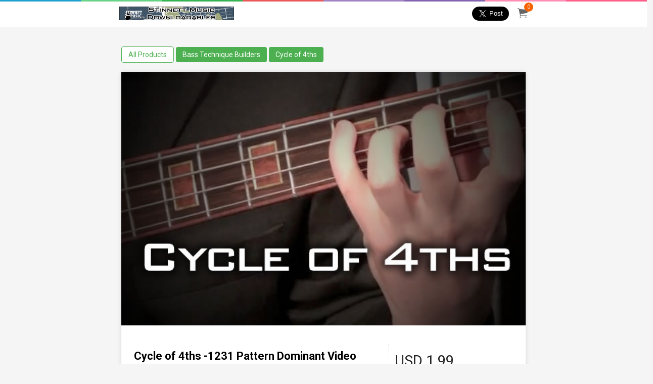

--- FILE ---
content_type: text/html; charset=UTF-8
request_url: https://157323.e-junkie.com/product/925161
body_size: 18035
content:

<!DOCTYPE html>
<html class="has-navbar-fixed-top">
  <head>
    <meta charset="utf-8">
    <title>Cycle of 4ths -1231 Pattern Dominant Video</title>
    <meta name="viewport" content="width=device-width, initial-scale=1">
    <meta http-equiv="X-UA-Compatible" content="chrome=1">
    <meta name="description" content="Buy Cycle of 4ths -1231 Pattern Dominant Video from Stinnett Music">
    <meta name="robots" content="index, follow">
    <meta name="author" content="Stinnett Music">
    <link rel="canonical" href="https://157323.e-junkie.com/product/925161" />
    <meta property="og:url" content="https://157323.e-junkie.com/product/925161">
    <meta property="og:title" content="Cycle of 4ths -1231 Pattern Dominant Video">
    <meta property="og:description" content="Buy Cycle of 4ths -1231 Pattern Dominant Video from Stinnett Music">
    
    
    <meta property="og:image" content="https://s3.amazonaws.com/static.e-junkie.com/products/images/925161-1.jpg">
    <meta property="og:type" content="product.item">
    <meta property="product:retailer_item_id" content="925161" />
    <meta property="product:price:amount"     content="1.99" />
    <meta property="product:price:currency"   content="USD" />
    <meta name="twitter:card" content="summary_large_image">
    <meta name="twitter:title" content="Cycle of 4ths -1231 Pattern Dominant Video">
    <meta name="twitter:description" content="Buy Cycle of 4ths -1231 Pattern Dominant Video from Stinnett Music">
    <meta name="twitter:image" content="https://s3.amazonaws.com/static.e-junkie.com/products/images/925161-1.jpg">
    
    <meta property="fb:app_id" content="126774610692259"/>
    <link rel="stylesheet" href="https://cdnjs.cloudflare.com/ajax/libs/bulma/0.7.1/css/bulma.min.css">
    <link href="https://unpkg.com/ionicons@4.3.0/dist/css/ionicons.min.css" rel="stylesheet">
    <link href="https://www.e-junkie.com/shop/templates/modern/css/shope_new.css?12" rel="stylesheet">
    <link href="https://fonts.googleapis.com/css?family=Lato:300,400,700,900" type="text/css" rel="stylesheet" />
    <link href="https://fonts.googleapis.com/css?family=Roboto:300,400,500,700" type="text/css" rel="stylesheet" />
    <link href="https://fonts.googleapis.com/css?family=Hind+Siliguri:300,400,500,600,700" rel="stylesheet">
    <script src="https://code.jquery.com/jquery-1.11.1.min.js"></script>
    <link rel="apple-touch-icon" sizes="180x180" href="https://www.e-junkie.com/apple-touch-iconpng">
    <link rel="icon" type="image/png" sizes="32x32" href="https://www.e-junkie.com/favicon-32x32.png">
    <link rel="icon" type="image/png" sizes="16x16" href="https://www.e-junkie.com/favicon-16x16.png">
    <link rel="stylesheet" href="https://cdnjs.cloudflare.com/ajax/libs/fancybox/3.1.25/jquery.fancybox.min.css" />
    <script src="https://cdnjs.cloudflare.com/ajax/libs/fancybox/3.2.5/jquery.fancybox.min.js"></script>	
    <script async src="https://platform.twitter.com/widgets.js" charset="utf-8"></script>
    <link rel="stylesheet" href="https://www.e-junkie.com/shop/templates/common/EJ-Common.css?4">
	 <script type="application/ld+json">{"@context":"http:\/\/schema.org","@graph":[{"@type":"Organization","url":"https:\/\/157323.e-junkie.com\/product\/925161","name":"Stinnett Music","logo":"https:\/\/s3.amazonaws.com\/static.e-junkie.com\/products\/images\/925161-1.jpg"},{"@type":"Product","name":"Cycle of 4ths -1231 Pattern Dominant Video","sku":"925161","brand":{"@type":"Thing","name":"Stinnett Music"},"image":["https:\/\/s3.amazonaws.com\/static.e-junkie.com\/products\/thumbnails\/925161.jpg"],"description":"Buy Cycle of 4ths -1231 Pattern Dominant Video from Stinnett Music","offers":{"@type":"Offer","priceCurrency":"USD","url":"https:\/\/157323.e-junkie.com\/product\/925161","price":"1.99","seller":{"@type":"Organization","name":"Stinnett Music","logo":"https:\/\/s3.amazonaws.com\/logos.e-junkie.com\/b0805abde7d60a9dc9ea241ccd771038157323.jpg"}}}]}</script>
  
    <script async src="https://www.googletagmanager.com/gtag/js?id=UA-273877-2"></script>
    <script>
        window.dataLayer = window.dataLayer || [];
        function gtag(){dataLayer.push(arguments);}
        gtag('js', new Date());
        gtag('config', 'UA-273877-2');
    </script>
    <!-- Facebook Pixel Code -->
    <script>
        !function(f,b,e,v,n,t,s)
        {if(f.fbq)return;n=f.fbq=function(){n.callMethod?
        n.callMethod.apply(n,arguments):n.queue.push(arguments)};
        if(!f._fbq)f._fbq=n;n.push=n;n.loaded=!0;n.version='2.0';
        n.queue=[];t=b.createElement(e);t.async=!0;
        t.src=v;s=b.getElementsByTagName(e)[0];
        s.parentNode.insertBefore(t,s)}(window, document,'script',
        'https://connect.facebook.net/en_US/fbevents.js');
        fbq('init', '1714673711932838');
        fbq('track', 'PageView');
    </script>
    <!-- End Facebook Pixel Code -->
    <!-- Facebook SDK -->
    <script>(function(d, s, id) {
          var js, fjs = d.getElementsByTagName(s)[0];
          if (d.getElementById(id)) return;
          js = d.createElement(s); js.id = id;
          js.src = 'https://connect.facebook.net/en_US/sdk.js#xfbml=1&version=v2.12&appId=126774610692259&autoLogAppEvents=1';
          fjs.parentNode.insertBefore(js, fjs);
    }(document, 'script', 'facebook-jssdk'));</script>
    <script type="text/javascript">
    	function EJEJC_lc(th) { return false; };
    	var EJ_viewCartUrl = "https://www.e-junkie.com/ecom/gbv3.php?c=cart&ejc=2&cl=157323";

	function handleImageOnLoad(){
        	var width = document.querySelector('.navbar-brand').querySelector('img').width;
	        var height = document.querySelector('.navbar-brand').querySelector('img').height;
	        if((width/height) > 1.5)
        	        document.querySelector('.navbar-brand').querySelector('.shop-name').remove()
    	}
    </script>
    <script src="https://www.e-junkie.com/ecom/box_fb_n.js"></script>
    <style>
	.shop-name{
	    font-size: 20px;
	    margin-left: 10px;
	    color: #696969;
	}
	@media(max-width: 786px){
                .columns {
                        margin-left: 0px;
                        margin-right: 0px;
                }
        }
	@media (max-width: 1090px){
		.navbar-brand .cart {
    		margin-left: -46px !important;
		}
	}
	@media(max-width: 600px){
		.shop-name{
    			display: block;
			margin: 0 auto;
			width: 85%;
			font-size: 16px;
			margin-top: -5px;
		}
		.mobile_padding_top {
		    padding-top: 30px;
		}
	}
	a.allProductsClass{
    		background: white;
    		color: #4CAF50;
    		border: 1px solid;
	}
	.navbar .navbar-end a{
		color: #52af50;
	}
	.footerDiv .column:first-child a{
		font-size: 14px;
		margin-right: 10px;
	}
    </style>
	<link href="https://cdn.quilljs.com/1.3.6/quill.snow.css" rel="stylesheet">
	 <style>
	h1{ font-size: 2em; }
	h2{ font-size: 1.5em; }
	h3{ font-size: 1.17em; }
	h4{ font-size: 1.00em; }
	h5{ font-size: 0.83em; }
	h6{ font-size: 0.67em; }
	.ql-editor{
		height: auto;
		padding: 0px;
	}
	.ql-editor .ql-video {
		display: block;
		width: 100%;
		max-width: 100%;
		height: 280px;
	}
	.ql-container.ql-snow{
		height: auto;
	}
	</style>
</head>
<body>

<div class="stripe stripe_bar"></div>
    <nav class="navbar is-fixed-top desktop" role="navigation" aria-label="main navigation">
      <div class="container">
        <div class="navbar-brand">
          <a class="navbar-item" href="/">
  	        <img src="https://s3.amazonaws.com/logos.e-junkie.com/b0805abde7d60a9dc9ea241ccd771038157323.jpg" onload="handleImageOnLoad()">
  	        <span class='shop-name'>Stinnett Music</span>
          </a>
          <a href="https://www.e-junkie.com/ecom/gbv3.php?c=cart&ejc=2&cl=157323" onclick="return EJEJC_lc(this);" class="navbar-item cart smallOnly">
          	<span id="cart_item_nos" class="EJ-CartItemsNum">0</span>
          	<i class="ion-ios-cart"></i>
          </a>
        </div>

        <div class="navbar-menu">
          <div class="navbar-end">
	    
            <div class="share">
	            <div class="fb-share-button" data-layout="button" data-size="large" data-mobile-iframe="true"><a target="_blank" class="fb-xfbml-parse-ignore"></a></div>
	            <a href="https://twitter.com/share?ref_src=twsrc%5Etfw" data-size="large" class="twitter-share-button" data-show-count="false"></a>
            </div>
            <a href="https://www.e-junkie.com/ecom/gbv3.php?c=cart&ejc=2&cl=157323" onclick="return EJEJC_lc(this);" class="navbar-item cart">
              <span id="cart_item_nos" class="EJ-CartItemsNum">0</span>
              <i class="ion-ios-cart"></i>
            </a>
          </div>
        </div>
      </div>
    </nav>

	

    <div class="columns tags is-centered  ">
      <div class="container top_heading_bar">
        <div class="column all_tag">
        
            <a class="" href="/">All Products</a>
        
            <a class="" href="/tags/Bass+Technique+Builders">Bass Technique Builders</a>
        
            <a class="" href="/tags/Cycle+of+4ths">Cycle of 4ths</a>
        
        </div>
      </div>
    </div>
   
   

<style>
.products .title {
    margin-bottom: 0px;
}
</style>
<div class="container product_content">
	<div class="columns product">
		<div class="column is-12 borderLine" style=" padding-top:0px;">
			<img class="image EJ-ProductBigImage" src="https://s3.amazonaws.com/static.e-junkie.com/products/mid-images/925161-1.jpg">
			<div class="EJ-ProductThumbnailContainer">
				<img onclick="EJSetProductBigImage('https://s3.amazonaws.com/static.e-junkie.com/products/tiny-images/925161-1.jpg')" src="https://s3.amazonaws.com/static.e-junkie.com/products/tiny-images/925161-1.jpg">
				
				
				
				
			</div>
		</div>
	</div>

	<div class="columns product content_padding">
		<div class="column is-8 left_content_box">
			<h3 class="title p_name">Cycle of 4ths -1231 Pattern Dominant Video</h3>
			<p class="tagline p_tag_line"></p>
			<p class="description"></p>
			<h4 class="item_details_head"></h4>
			<div class="ql-snow"><div class="ql-editor">Cycle of 4ths. This is a video demonstration and play-along of a highly effect practice session. This practice procedure will help you develop good, clean, technique. The Cycle of 4ths practice session is a staple of all Bass Workout curriculum.</div></div>
			<p>
				<a href="#" class="EJ-ProductDetailUrl" target="_blank">More Details</a>
				<a href="#" class="EJ-ProductDemoUrl" target="_blank">Try Demo</a>
			</p>
			
		</div>
		
		<div class="column is-4">
			<div class="sticky">
			
				
				<h3 itemprop="offers" itemscope="" itemtype="http://schema.org/Offer" class="price">
        			<meta itemprop="priceCurrency" content="USD"/>
        			USD<span itemprop="price"> 1.99</span>
	    		</h3>
		
				<form action='https://www.e-junkie.com/ecom/gbv3.php?' method='GET' target='ej_ejc' accept-charset='UTF-8'><input type='hidden' name='c' value='cart'><input type='hidden' name='ejc' value='2'><input type='hidden' name='cl' value='157323'>
					  <input type='hidden' name='i' value='925161'><input type='hidden' name='custom' value='shop'>
	            		<button type="submit" class="g_btn" onclick="javascript:return EJEJC_frm(this.parentNode);"><i class="ion-ios-cart cart_icon"></i>ADD TO CART</button>
        	    	</form>
				<br/>
				
				<div class="question_box">
    			<span class="question">Question?</span>
                    	<span class="email_i contact_icon">
                    		<svg xmlns="http://www.w3.org/2000/svg" viewBox="0 0 24 24" aria-hidden="true" focusable="false"><path d="M21,4H3A1,1,0,0,0,2,5V17a1,1,0,0,0,1,1h8.649l4.726,3.781A1,1,0,0,0,18,21V18h3a1,1,0,0,0,1-1V5A1,1,0,0,0,21,4ZM18.086,6L12,10.733,5.914,6H18.086ZM16,16v2.919l-3.375-2.7A1,1,0,0,0,12,16H4V7.045l7.386,5.744a1,1,0,0,0,1.229,0L20,7.045V16H16Z"></path></svg>
                    	</span>
                    	<span class="contact modal_data"><a href="/contact">Contact Us</a></span>
            	</div>
			</div>
		</div>
	</div>

	
	<div class="products related related_P">
		<h4 class="seller_details_head releted_product_heading">Related Products</h4>
		<div class="column is-12">
			<div class="columns products is-multiline" style=" margin-bottom:45px;">
				
				<div class="column is-one-third-desktop is-one-third-tablet card_box">
                            		<a href="/product/920819/Cycle-of-4ths-Major-Scale-Video">
                            			<div class="box">
                                			<div class="thumbnail" style="background-image: url(https://s3.amazonaws.com/static.e-junkie.com/products/thumbnails/920819.jpg); border-radius: 4px 4px 0px 0px;"></div>
                                			<div class="basicDetails">
                                    				<h4 class="title">Cycle of 4ths-Major Scale Video</h4>
                                    				<span class="price">USD 1.99</span>
	                                		</div>
                            			</div>
        		                </a>
	                        </div>
		    		
				<div class="column is-one-third-desktop is-one-third-tablet card_box">
                            		<a href="/product/921291/Cycle-of-4ths-Minor-Scale-Video">
                            			<div class="box">
                                			<div class="thumbnail" style="background-image: url(https://s3.amazonaws.com/static.e-junkie.com/products/thumbnails/921291.jpg); border-radius: 4px 4px 0px 0px;"></div>
                                			<div class="basicDetails">
                                    				<h4 class="title">Cycle of 4ths-Minor Scale Video</h4>
                                    				<span class="price">USD 1.99</span>
	                                		</div>
                            			</div>
        		                </a>
	                        </div>
		    		
				<div class="column is-one-third-desktop is-one-third-tablet card_box">
                            		<a href="/product/922116/Cycle-of-4ths-Major-Arpeggio-Video">
                            			<div class="box">
                                			<div class="thumbnail" style="background-image: url(https://s3.amazonaws.com/static.e-junkie.com/products/thumbnails/922116.jpg); border-radius: 4px 4px 0px 0px;"></div>
                                			<div class="basicDetails">
                                    				<h4 class="title">Cycle of 4ths-Major Arpeggio Video</h4>
                                    				<span class="price">USD 1.99</span>
	                                		</div>
                            			</div>
        		                </a>
	                        </div>
		    		
				<div class="column is-one-third-desktop is-one-third-tablet card_box">
                            		<a href="/product/921294/Cycle-of-4ths-Dominant-Scale-Video">
                            			<div class="box">
                                			<div class="thumbnail" style="background-image: url(https://s3.amazonaws.com/static.e-junkie.com/products/thumbnails/921294.jpg); border-radius: 4px 4px 0px 0px;"></div>
                                			<div class="basicDetails">
                                    				<h4 class="title">Cycle of 4ths-Dominant Scale Video</h4>
                                    				<span class="price">USD 1.99</span>
	                                		</div>
                            			</div>
        		                </a>
	                        </div>
		    		
				<div class="column is-one-third-desktop is-one-third-tablet card_box">
                            		<a href="/product/929511/Cycle-of-4ths--1713-Pattern-Major-Video">
                            			<div class="box">
                                			<div class="thumbnail" style="background-image: url(https://s3.amazonaws.com/static.e-junkie.com/products/thumbnails/929511.jpg); border-radius: 4px 4px 0px 0px;"></div>
                                			<div class="basicDetails">
                                    				<h4 class="title">Cycle of 4ths -1713 Pattern Major Video</h4>
                                    				<span class="price">USD 1.99</span>
	                                		</div>
                            			</div>
        		                </a>
	                        </div>
		    		
	    		</div>
		</div>
	</div>
	
</div>
   
    <div class="footerDiv">
      <div class="container">
        <div class="columns is-desktop">
          <div class="column is-6">
            	<a class="contact" href="/contact"><i class="ion-md-mail"></i> Contact Us</a>
			
	       </div>
          <div class="column is-6">
            <a class="EJ-ShopLink" href="https://www.e-junkie.com/">E-commerce by E-junkie</a>
          </div>
        </div>
      </div>
    </div>
    <script src="https://www.e-junkie.com/shop/templates/common/EJ-Common.js?8" type="text/javascript"></script>
	<script type="text/javascript">
        var EJConfig = {}
        EJConfig.onload = cartLoaded
        EJConfig.themeColor = "rgb(94, 195, 98)"
        function cartLoaded(x){
                if(typeof x !== "undefined"){
                        if(x.Cart.Items)
                                document.querySelectorAll(".EJ-CartItemsNum").forEach(function(y){ y.innerHTML = x.Cart.Items.length; })
                        else
                                document.querySelectorAll(".EJ-CartItemsNum").forEach(function(y){ y.innerHTML = "0"; })
                }
        }
        window.onload = function(){
                EJCart.getCartJSON("157323", cartLoaded)
        }
	document.querySelectorAll(".all_tag a").forEach(x => {
  		if(x.innerText == "All Products") x.classList.add("allProductsClass")
	})
    	</script>

  </body>
</html>




--- FILE ---
content_type: text/css
request_url: https://www.e-junkie.com/shop/templates/common/EJ-Common.css?4
body_size: 429
content:
.smallOnly{
    display: none;
}
.EJ-ProductThumbnailContainer{
    width: 100%;
    display: block;
    margin: 10px 0px;
    text-align: center;
}
.EJ-ProductThumbnailContainer img {
    display: inline-block;
    cursor: pointer;
    border-radius: 3px;
    width: 62.5px;
    height: 50px;
    margin-right: 10px;
}
.EJ-ProductDetailUrl, .EJ-ProductDemoUrl{
    background: #4CAF50;
    color: white;
    padding: 5px 10px;
    margin-top: 10px;
    display: inline-block;
    border-radius: 3px;
    font-size: 14px;
}
.EJ-ProductDemoUrl{
    background: #2196F3;
    margin-left: 5px;
}
.EJ-ProductDetailUrl:hover, .EJ-ProductDemoUrl:hover{
        color: #fff;
}
.EJ-ShopLink{
    padding: 1px 0px;
    font-weight: normal;
    border: 1px solid transparent;
    border-radius: 3px;
    font-size: 14px;
    color: #7a7a7a;
    float: right;
    border-bottom: 1px solid transparent;
}
img.EJ-Shop-Banner {
    max-width: 100%;
    min-width: unset;
    margin: 0 auto;
    display: block;
    border-radius: 3px;
    margin-top: 10px;
    box-shadow: 0 3px 6px rgba(0,0,0,0.16), 0 3px 6px rgba(0,0,0,0.23);
}
div.EJ-Shop-Banner{
    width: 100vw;
    height: 300px;
    background-size: cover;
    background-position: center;
    background-repeat: no-repeat;
    box-shadow: 0 3px 6px rgba(0,0,0,0.16), 0 3px 6px rgba(0,0,0,0.23);
}
@media(min-width: 800px){
	img.EJ-Shop-Banner {
	    max-width: 100%;
    		min-width: 800px;
		margin-top: 0px;
	}
}
